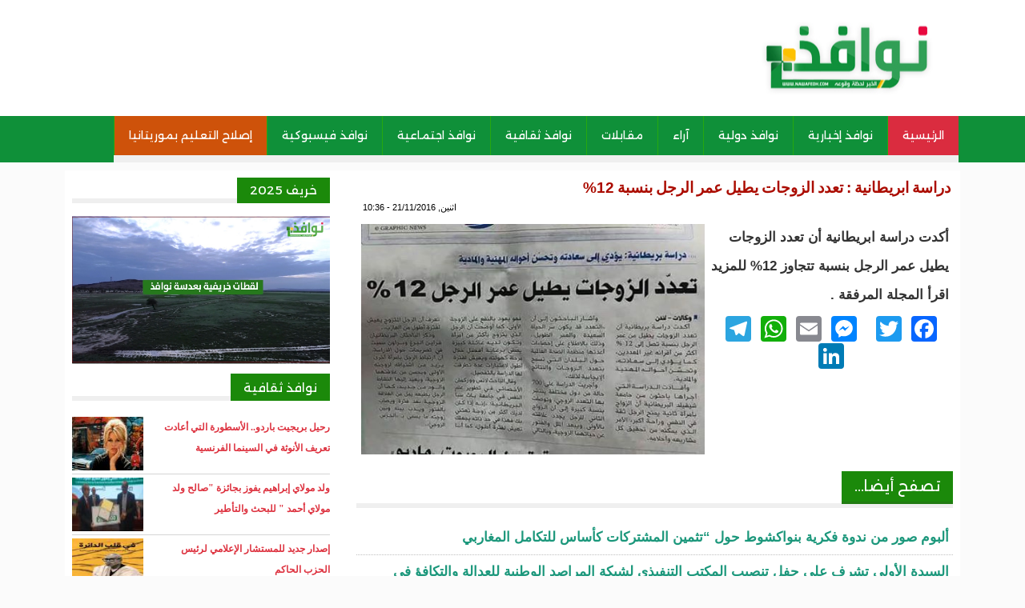

--- FILE ---
content_type: text/html; charset=utf-8
request_url: https://nawafedh.com/?q=node/4638
body_size: 4975
content:
<!DOCTYPE html>

<html lang="ar">

<head>

<meta name="viewport" content="width=device-width, initial-scale=1">


	<meta http-equiv="Content-Type" content="text/html; charset=utf-8" />
<link rel="canonical" href="/?q=node/4638" />
<link rel="shortlink" href="/?q=node/4638" />
	<link type="text/css" rel="stylesheet" href="https://nawafedh.com/sites/default/files/css/css_R-slMEj6rJBamqClUE8NGYB_qxwBfAW582ITDGL3RBQ.css" media="all" />
<link type="text/css" rel="stylesheet" href="https://nawafedh.com/sites/default/files/css/css_1KIB-maBQtdknX0dgZXVlvv-tV7IvSWAET_tcsbsGtM.css" media="all" />
<link type="text/css" rel="stylesheet" href="https://nawafedh.com/sites/default/files/css/css_3zENxvMuq3-DMwC-D87OQi7mP85lmmFo2lvBzYYUn-s.css" media="all" />
<link type="text/css" rel="stylesheet" href="https://nawafedh.com/sites/default/files/css/css_5lMDJkOs6sQxiLjboEzvXjOQcWPPh2kv9ruz6mMLbto.css" media="screen and (min-width: 700px)" />
<link type="text/css" rel="stylesheet" href="https://nawafedh.com/sites/default/files/css/css_ECRiJRK-YbL80SJUZ42TOvocf7VC5AlprM6EFWoGcuU.css" media="(max-width: 700px)" />
<style type="text/css" media="all">
<!--/*--><![CDATA[/*><!--*/
div#block-block-16 img{width:100%;}

/*]]>*/-->
</style>
	<script type="text/javascript" src="https://nawafedh.com/sites/default/files/js/js_YD9ro0PAqY25gGWrTki6TjRUG8TdokmmxjfqpNNfzVU.js"></script>
<script type="text/javascript" src="https://nawafedh.com/sites/default/files/js/js_hGKSWtSlZeUy_srJwMvYUbLPj5_CTVxpd-BOj0UOUaM.js"></script>
<script type="text/javascript">
<!--//--><![CDATA[//><!--
window.a2a_config=window.a2a_config||{};window.da2a={done:false,html_done:false,script_ready:false,script_load:function(){var a=document.createElement('script'),s=document.getElementsByTagName('script')[0];a.type='text/javascript';a.async=true;a.src='https://static.addtoany.com/menu/page.js';s.parentNode.insertBefore(a,s);da2a.script_load=function(){};},script_onready:function(){da2a.script_ready=true;if(da2a.html_done)da2a.init();},init:function(){for(var i=0,el,target,targets=da2a.targets,length=targets.length;i<length;i++){el=document.getElementById('da2a_'+(i+1));target=targets[i];a2a_config.linkname=target.title;a2a_config.linkurl=target.url;if(el){a2a.init('page',{target:el});el.id='';}da2a.done=true;}da2a.targets=[];}};(function ($){Drupal.behaviors.addToAny = {attach: function (context, settings) {if (context !== document && window.da2a) {if(da2a.script_ready)a2a.init_all();da2a.script_load();}}}})(jQuery);a2a_config.callbacks=a2a_config.callbacks||[];a2a_config.callbacks.push({ready:da2a.script_onready});a2a_config.overlays=a2a_config.overlays||[];a2a_config.templates=a2a_config.templates||{};
//--><!]]>
</script>
<script type="text/javascript">
<!--//--><![CDATA[//><!--
jQuery.extend(Drupal.settings, {"basePath":"\/","pathPrefix":"","setHasJsCookie":0,"ajaxPageState":{"theme":"nawafedh","theme_token":"hNPHu7tYoB5wX82WDh4uzDhv563o7sFHQJ0Et6eoim4","js":{"0":1,"misc\/jquery.js":1,"misc\/jquery-extend-3.4.0.js":1,"misc\/jquery-html-prefilter-3.5.0-backport.js":1,"misc\/jquery.once.js":1,"misc\/drupal.js":1,"public:\/\/languages\/ar_ZBv1Mk-xFVOy9b5WF-P46Rlt2F8y-CGIy9hrsyO5lXo.js":1,"sites\/all\/modules\/jcaption\/jcaption.js":1,"1":1},"css":{"modules\/system\/system.base.css":1,"modules\/system\/system.base-rtl.css":1,"modules\/system\/system.menus.css":1,"modules\/system\/system.menus-rtl.css":1,"modules\/system\/system.messages.css":1,"modules\/system\/system.messages-rtl.css":1,"modules\/system\/system.theme.css":1,"modules\/system\/system.theme-rtl.css":1,"modules\/comment\/comment.css":1,"modules\/comment\/comment-rtl.css":1,"modules\/field\/theme\/field.css":1,"modules\/field\/theme\/field-rtl.css":1,"modules\/node\/node.css":1,"modules\/poll\/poll.css":1,"modules\/poll\/poll-rtl.css":1,"modules\/user\/user.css":1,"modules\/user\/user-rtl.css":1,"sites\/all\/modules\/views\/css\/views.css":1,"sites\/all\/modules\/views\/css\/views-rtl.css":1,"sites\/all\/modules\/ckeditor\/css\/ckeditor.css":1,"sites\/all\/modules\/ckeditor\/css\/ckeditor-rtl.css":1,"sites\/all\/modules\/ctools\/css\/ctools.css":1,"sites\/all\/modules\/addtoany\/addtoany.css":1,"sites\/all\/themes\/nawafedh\/style.css":1,"sites\/all\/themes\/nawafedh\/mobile.css":1,"0":1}},"jcaption":{"jcaption_selectors":[".content .content img"],"jcaption_alt_title":"alt","jcaption_requireText":0,"jcaption_copyStyle":0,"jcaption_removeStyle":0,"jcaption_removeClass":0,"jcaption_removeAlign":0,"jcaption_copyAlignmentToClass":0,"jcaption_copyFloatToClass":0,"jcaption_copyClassToClass":0,"jcaption_autoWidth":0,"jcaption_keepLink":0,"jcaption_styleMarkup":"","jcaption_animate":0,"jcaption_showDuration":"200","jcaption_hideDuration":"200"}});
//--><!]]>
</script>
	<!--[if lt IE 9]>
		<script src="http://html5shiv.googlecode.com/svn/trunk/html5.js"></script>
	<![endif]-->
  <title>دراسة ابريطانية : تعدد الزوجات يطيل عمر الرجل بنسبة 12% | نوافذ</title>

</head>
 
<body class="html not-front not-logged-in no-sidebars page-node page-node- page-node-4638 node-type-content">
	
		
	<div id="con_body">

 <div id="header">

 <div id="logo">
     <a href="https://www.nawafedh.com/index.php" class="logo"><img src="https://nawafedh.com/sites/all/themes/nawafedh/img/nawafedh__.jpg"></a>
     <div id="banner"></div>

  </div>
   <div id="topmenu"><div id="block-system-main-menu" class="block block-system block-menu">

    
  <div class="content">
    <ul class="menu"><li class="first leaf"><a href="https://nawafedh.com/?q=node" title="">الرئيسية</a></li>
<li class="leaf"><a href="/?q=newss" title="">نوافذ إخبارية</a></li>
<li class="leaf"><a href="/?q=vn" title="">نوافذ دولية</a></li>
<li class="leaf"><a href="/?q=opinion" title="">آراء</a></li>
<li class="leaf"><a href="/?q=audi" title="">مقابلات</a></li>
<li class="leaf"><a href="/?q=culture" title="">نوافذ ثقافية</a></li>
<li class="leaf"><a href="/?q=tth" title="">نوافذ اجتماعية</a></li>
<li class="leaf"><a href="/?q=sante" title="">نوافذ فيسبوكية</a></li>
<li class="leaf"><a href="/?q=sc" title="">إصلاح التعليم بموريتانيا</a></li>
<li class="last leaf"><a href="/?q=node/1015">اتصل بنا</a></li>
</ul>  </div>
</div></div>		

 </div>
<div id="a">


<div id="cont">

<div id="content">
			<div id="slid"></div>

<div id="title"><h1>دراسة ابريطانية : تعدد الزوجات يطيل عمر الرجل بنسبة 12%</h1></div>
							
			<div id="block-system-main" class="block block-system">

    
  <div class="content">
    <div id="node-4638" class="node node-content clearfix">

       <span class="date"> اثنين, 21/11/2016 - 10:36</span>
  
  <article class="content clearfix">
    <div class="field field-name-field-image field-type-image field-label-hidden"><div class="field-items"><div class="field-item even"><img src="https://nawafedh.com/sites/default/files/15181200_1832974946951013_8610313469337890341_n.jpg" width="480" height="360" alt="" /></div></div></div><div class="field field-name-body field-type-text-with-summary field-label-hidden"><div class="field-items"><div class="field-item even"><p>أكدت دراسة ابريطانية أن تعدد الزوجات يطيل عمر الرجل بنسبة تتجاوز 12% للمزيد اقرأ المجلة المرفقة . </p>
</div></div></div><span class="a2a_kit a2a_kit_size_32 a2a_target addtoany_list" id="da2a_1">
      <a class="a2a_button_facebook"></a>
<a class="a2a_button_twitter"></a>
<a class="a2a_button_google_plus"></a>
<a class="a2a_button_facebook_messenger"></a>
<a class="a2a_button_email"></a>
<a class="a2a_button_whatsapp"></a>
<a class="a2a_button_telegram"></a>
<a class="a2a_button_linkedin"></a>


      
      
    </span>
    <script type="text/javascript">
<!--//--><![CDATA[//><!--
if(window.da2a)da2a.script_load();
//--><!]]>
</script>  </article>

  
  
</div>
  </div>
</div><div id="block-views-news-item-block-6" class="block block-views">

    <h2><span>تصفح أيضا...</span></h2>
  
  <div class="content">
    <div class="view view-news-item view-id-news_item view-display-id-block_6 all-news-item view-dom-id-01fe702a767fd6dbb58be3b92e62d457">
        
  
  
      <div class="view-content">
      <div class="all_news_item">    <ul class="news_item">          <li class="views-row views-row-1 views-row-odd views-row-first">  
  <div class="views-field views-field-title">        <span class="field-content"><a href="/?q=node/33207">ألبوم صور من ندوة فكرية بنواكشوط  حول “تثمين المشتركات كأساس للتكامل المغاربي</a></span>  </div></li>
          <li class="views-row views-row-2 views-row-even">  
  <div class="views-field views-field-title">        <span class="field-content"><a href="/?q=node/32591">السيدة الأولى تشرف على حفل تنصيب المكتب التنفيذي لشبكة المراصد الوطنية للعدالة والتكافؤ في افريقيا الفرانكفونية</a></span>  </div></li>
          <li class="views-row views-row-3 views-row-odd">  
  <div class="views-field views-field-title">        <span class="field-content"><a href="/?q=node/32499">وزير الدفاع يشارك في ندوة دولية حول التجربة المستخلصة من الكفاح المسلح في غينيا بيساو</a></span>  </div></li>
          <li class="views-row views-row-4 views-row-even">  
  <div class="views-field views-field-title">        <span class="field-content"><a href="/?q=node/31989">وزارة الصحة توجه إنذارا لأطباء وممرضين وتمهلهم 72 ساعة للالتحاق بعملهم </a></span>  </div></li>
          <li class="views-row views-row-5 views-row-odd">  
  <div class="views-field views-field-title">        <span class="field-content"><a href="/?q=node/31798">الحكومة تطلق برنامجا لدعم الفئات الهشة في المدن التاريخية</a></span>  </div></li>
          <li class="views-row views-row-6 views-row-even">  
  <div class="views-field views-field-title">        <span class="field-content"><a href="/?q=node/31796">المآت من سكان نواكشوط يتظاهرون أمام السفارة الأمريكية تنديداً بأزمة الجوع في قطاع غزة</a></span>  </div></li>
          <li class="views-row views-row-7 views-row-odd">  
  <div class="views-field views-field-title">        <span class="field-content"><a href="/?q=node/31649">مستشفى المجانين في نهاية الأرض.. تاريخ الجنون المظلم في القارة القطبية الجنوبية</a></span>  </div></li>
          <li class="views-row views-row-8 views-row-even">  
  <div class="views-field views-field-title">        <span class="field-content"><a href="/?q=node/31631">الأمن الغذائي يطلق توزيعات نقدية وغذائية تستهدف أزيد من 107 آلاف أسرة</a></span>  </div></li>
          <li class="views-row views-row-9 views-row-odd">  
  <div class="views-field views-field-title">        <span class="field-content"><a href="/?q=node/31629">الشرطة الوطنية: على ولاة الأمور العمل على مناقشة وحل المشاكل الأسرية قبل فوات الأوان </a></span>  </div></li>
          <li class="views-row views-row-10 views-row-even">  
  <div class="views-field views-field-title">        <span class="field-content"><a href="/?q=node/31575">الوطنية للشغيلة تتهم شنقيتل بإرعاب العمال وتحذر من &quot;نهجها الاستفزازي&quot; </a></span>  </div></li>
          <li class="views-row views-row-11 views-row-odd views-row-last">  
  <div class="views-field views-field-title">        <span class="field-content"><a href="/?q=node/15763">لبراكنه تحتفي بالعيد الدولي للمرأة</a></span>  </div></li>
      </ul></div>    </div>
  
  
  
  
  
  
</div>  </div>
</div>			
			<div id="rss"></div>

</div>	
<div id="left"><div id="block-block-16" class="block block-block">

    <h2><span>خريف 2025</span></h2>
  
  <div class="content">
    <p><a href="https://nawafedh.com/?q=k2025"><img src="/sites/default/files/images/dfdf.jpg" /></a></p>
  </div>
</div><div id="block-views-news-item-block-3" class="block block-views">

    <h2><span>نوافذ ثقافية</span></h2>
  
  <div class="content">
    <div class="view view-news-item view-id-news_item view-display-id-block_3 all-news-item view-dom-id-0bdeacb326544e42f97fbc984d9250bd">
        
  
  
      <div class="view-content">
      <div class="all_news_item">    <ul class="news_item">          <li class="views-row views-row-1 views-row-odd views-row-first">  
  <div class="views-field views-field-field-image">        <div class="field-content"><img src="https://nawafedh.com/sites/default/files/styles/thumbnail/public/shutterstock_2666413013-1766939421.jpg?itok=5Rh38Ioi" width="100" height="67" alt="" /></div>  </div>  
  <div class="views-field views-field-title">        <span class="field-content"><a href="/?q=node/33586">رحيل بريجيت باردو.. الأسطورة التي أعادت تعريف الأنوثة في السينما الفرنسية</a></span>  </div></li>
          <li class="views-row views-row-2 views-row-even">  
  <div class="views-field views-field-field-image">        <div class="field-content"><img src="https://nawafedh.com/sites/default/files/styles/thumbnail/public/598821092_1503156447629667_6681525129953905952_n.jpg?itok=Je64FG5R" width="100" height="56" alt="" /></div>  </div>  
  <div class="views-field views-field-title">        <span class="field-content"><a href="/?q=node/33387">ولد مولاي إبراهيم يفوز بجائزة &quot;صالح ولد مولاي أحمد &quot; للبحث والتأطير</a></span>  </div></li>
          <li class="views-row views-row-3 views-row-odd views-row-last">  
  <div class="views-field views-field-field-image">        <div class="field-content"><img src="https://nawafedh.com/sites/default/files/styles/thumbnail/public/IMG-20251027-WA0324.jpg?itok=FjFJIsXk" width="78" height="100" alt="" /></div>  </div>  
  <div class="views-field views-field-title">        <span class="field-content"><a href="/?q=node/32889">إصدار جديد للمستشار الإعلامي لرئيس الحزب الحاكم </a></span>  </div></li>
      </ul></div>    </div>
  
  
  
  
  
  
</div>  </div>
</div></div>

</div>
			<div id="video"></div>
			</div>

<div id="footer">

<script>
  (function(i,s,o,g,r,a,m){i['GoogleAnalyticsObject']=r;i[r]=i[r]||function(){
  (i[r].q=i[r].q||[]).push(arguments)},i[r].l=1*new Date();a=s.createElement(o),
  m=s.getElementsByTagName(o)[0];a.async=1;a.src=g;m.parentNode.insertBefore(a,m)
  })(window,document,'script','//www.google-analytics.com/analytics.js','ga');

  ga('create', 'UA-69153472-1', 'auto');
  ga('send', 'pageview');

</script>
<div id="copyright">

<p>
جميع الحقوق محفوظة 
</p>
	  
</div>

</div>
</div>	
	<script type="text/javascript">
<!--//--><![CDATA[//><!--
da2a.targets=[
{title:"\u062f\u0631\u0627\u0633\u0629 \u0627\u0628\u0631\u064a\u0637\u0627\u0646\u064a\u0629 : \u062a\u0639\u062f\u062f \u0627\u0644\u0632\u0648\u062c\u0627\u062a \u064a\u0637\u064a\u0644 \u0639\u0645\u0631 \u0627\u0644\u0631\u062c\u0644 \u0628\u0646\u0633\u0628\u0629 12%",url:"https:\/\/nawafedh.com\/?q=node\/4638"}];
da2a.html_done=true;if(da2a.script_ready&&!da2a.done)da2a.init();da2a.script_load();
//--><!]]>
</script>

<script defer src="https://static.cloudflareinsights.com/beacon.min.js/vcd15cbe7772f49c399c6a5babf22c1241717689176015" integrity="sha512-ZpsOmlRQV6y907TI0dKBHq9Md29nnaEIPlkf84rnaERnq6zvWvPUqr2ft8M1aS28oN72PdrCzSjY4U6VaAw1EQ==" data-cf-beacon='{"version":"2024.11.0","token":"61d6794081ae4b91a0d4c38486f831bf","r":1,"server_timing":{"name":{"cfCacheStatus":true,"cfEdge":true,"cfExtPri":true,"cfL4":true,"cfOrigin":true,"cfSpeedBrain":true},"location_startswith":null}}' crossorigin="anonymous"></script>
</body>

</html>

--- FILE ---
content_type: text/css
request_url: https://nawafedh.com/sites/default/files/css/css_5lMDJkOs6sQxiLjboEzvXjOQcWPPh2kv9ruz6mMLbto.css
body_size: 4095
content:
@import "https://fonts.googleapis.com/css2?family=Alexandria:wght@100..900&display=swap";body{font-family:alexandria,sans-serif}html,body,div,span,applet,object,iframe,h1,h2,h3,h4,h5,h6,p,blockquote,pre,a,abbr,acronym,address,big,cite,code,del,dfn,em,img,ins,kbd,q,s,samp,small,strike,strong,sub,sup,tt,var,b,u,i,center,dl,dt,dd,ol,ul,li,fieldset,form,label,legend,table,caption,tbody,tfoot,thead,tr,th,td,article,aside,canvas,details,embed,figure,figcaption,footer,header,hgroup,menu,nav,output,ruby,section,summary,time,mark,audio,video{border:0;font-size:100%;vertical-align:baseline;margin:0;padding:0;}input{background:url(/sites/all/themes/nawafedh/img/bg.png) repeat-x;font:normal normal normal 12px/normal Verdana,Tahoma,sans-serif;text-align:right;border:1px solid #C4C2C2;padding:5px;}a,.main_nav li:hover a,.main_nav li a:hover,.main_nav .sub_nav li a,.opinions .headlines li a{color:#010101;font-size:17px;}*{text-decoration:none;margin:0 auto;padding:0;}article,aside,details,figcaption,figure,footer,header,hgroup,menu,nav,section{display:block;}body{direction:rtl;padding:0px;margin:0px;font-size:16px;line-height:140%;padding:0;margin:0;background:#fbfbfb;}ol,ul,li{list-style:none;}blockquote,q{quotes:none;}blockquote:before,blockquote:after,q:before,q:after{content:none;}a{text-decoration:none;}table{border-collapse:collapse;border-spacing:0;}#con_body{}#a{width:1100px;text-align:center;overflow:hidden;margin:0 auto;background:#FFF;overflow:hidden;width:1100px;text-align:center;overflow:hidden;margin:0 auto;overflow:hidden;padding:9px;}#header{margin-bottom:10px;background:#ffffff;}#logo{background:url(https://nawafedh.com/logo1_old.jpg) no-repeat right;width:1150px;background:url(/sites/all/themes/nawafedh/img/logo1.jpg) no-repeat right;height:145px;overflow:hidden;margin:0 auto;}#banner{width:926px;overflow:hidden;float:left;margin:0;padding:0;}#banner img{width:525px !important;height:65px !important;margin:2px;float:left;margin-left:13px;}#topmenu{background:#0f9039;height:58px;-webkit-box-sizing:border-box;-moz-box-sizing:border-box;box-sizing:border-box;margin:0 auto;overflow:hidden;}#topmenu ul{}#topmenu .menu li{display:block;float:right;border-width:0 1px 0 0;margin:0;padding:0;border-bottom:9px solid #efefef;}#topmenu .menu a{color:#ffffff;text-decoration:none;font-size:14px;line-height:49px;display:block;padding:0 18px;display:block;height:49px;border-left:1px solid #25a810;/}#topmenu .menu a:hover{background:#1C88AB;color:#FFFFFF;}#cont{overflow:hidden;}#content{width:745px;float:right;background:#FFFFFF;overflow:hidden;}#left{width:325px;float:left;overflow:hidden;}h2{background:url(/sites/all/themes/nawafedh/img/h2.jpg) repeat-x bottom;*/clear:both;text-align:right;font-size:23px;color:#4c4c4c;margin-bottom:16px;clear:both;}#left h2 span{background:#1b890a;border-bottom:7px solid rgb(27 137 10);color:#fff;font-size:20px;font-weight:normal;font-size:15px;line-height:32px;text-align:center;padding-bottom:0;}h2 span{padding:2px 14px;font-size:21px;line-height:53px;border-bottom:7px solid rgb(135,187,174);padding-right:0;color:#ffffff;padding:8px 16px;font-weight:normal;font-size:18px;line-height:53px;border-bottom:3px solid rgb(33 124 18);background:#1b890a;}#left .block{background:#fff;margin-bottom:8px;margin-right:3px;}#left .all_news_item{width:100%;}#left .news_item a{width:218px;float:right;font-size:12px;color:#dd323f;font-weight:bold;line-height:26px;padding:0px 0px 3px 2px;text-align:right;direction:rtl;font-family:droid arabic kufi;}#left .news_item a:hover{color:rgb(169,91,91);}#left .news_item img{width:89px;height:67px;float:left;}#left .news_item li{width:100%;overflow:hidden;border-bottom:1px solid #D5D5D5;display:block;padding:4px 0px 4px 0px;}#right h2{background:url(/sites/all/themes/nawafedh/img/sprite-v30.png);color:#FFF;font-size:15px;font-weight:400;height:34px;line-height:38px;text-align:center;clear:both;margin:0;padding:0;}#title h1,h1 a{font-family:'Droid Arabic Kufi',sans-serif;font-style:normal;font-weight:bold;font-size:19px;text-transform:none;text-decoration:none;letter-spacing:0em;word-spacing:-1px;line-height:1.4;text-align:right;display:block;color:#007664;padding:0px 3px 0px 3px;}#title h1,h1 a:hover{color:#AB0C00;}#content .content p{color:#333;font-size:17px;line-height:36px;font-family:arial;text-align:right;font-weight:bold;}.node .content p{padding:5px;}#content p a{text-decoration:underline;color:#C80D37;}.sharethis-buttons{height:48px;padding:6px;}.node-teaser li.statistics_counter.last{display:none;}.node-teaser{margin-top:22px;border-bottom:1px solid #C4C4C4;clear:both;overflow:hidden;}.node-teaser h2 a{font-weight:700;text-transform:capitalize;font-size:21px;color:#004D79;padding-right:4px;text-decoration:none;display:block;text-align:right;}.node-readmore a,li.comment-comments a{font:400 18px/22px 'Open Sans',sans-serif;float:left;background:#3FA5BC;color:#FFFFFF;height:22px;line-height:23px;font-size:13px;font-weight:700;padding:4px 13px 6px;border-radius:5px;margin-bottom:4px;margin-left:5px;}.node-readmore a:hover{background:#1e8bc3;color:#fff;text-decoration:none;}em.submitted,.submitted{}#left .submitted{display:none;}.field.field-name-field-tagg{clear:both;display:block;font-size:13px;width:600px;height:28px;background:url(/sites/all/themes/nawafedh/img/icon-tag.png) no-repeat left;padding-left:25px;margin:20px;}.field.field-name-field-tagg a{background:#F4F4F4;border-left:2px solid #fff;color:#9A9A9A;display:block;float:left;min-width:40px;line-height:24px;margin-top:2px;text-align:center;font-size:11px;padding:0 10px;}.field.field-name-field-tagg a:hover{color:#fff;background:#CA0000;}li.statistics_counter.last{font-size:12px;color:#A9A8A8;width:104px;background:url(/sites/all/themes/nawafedh/img/24_statistics.png) no-repeat right;padding-right:28px;margin-right:21px;float:left;line-height:34px;font-size:15px;font-family:arial;font-weight:bold;}.field-items img{}.node-teaser .field.field-name-field-image.field-type-image.field-label-hidden p{display:none;}.field.field-name-field-image.field-type-image.field-label-hidden{float:left;overflow:hidden;}.node-teaser .field.field-name-field-image.field-type-image.field-label-hidden img{width:215px;height:150px;float:right;border-radius:6px;}.node-teaser .field.field-name-field-image.field-type-image.field-label-hidden{width:215px;height:150px;float:right;margin:3px;}.field.field-name-field-image.field-type-image.field-label-hidden img{width:397px;float:left;}.field.field-name-field-image.field-type-image.field-label-hidden p,.field.field-name-field-imgs.field-type-image.field-label-hidden p{font-size:14px;text-align:center;font-weight:bold;color:rgb(0,0,0);font-family:arial;clear:both;padding:4px;margin:0px;line-height:22px;}.field.field-name-field-imgs.field-type-image.field-label-hidden img{width:474px;}.field.field-name-field-imgs.field-type-image.field-label-hidden{overflow:hidden;margin:0 auto;clear:both;}.pager .item-list ul li{color:#FFF;height:8px;line-height:8px;margin:0 5px 0 0;padding:16px;}.pager-item,.pager-current{background:#413f3f;float:right;padding:5px 11px;}.pager-item a{color:#FFF;text-decoration:none;line-height:-14px;padding:0;}.date{color:#000000;font-size:11px;font-weight:400;text-align:left;font-family:arial;margin:0 0 4px 8px;display:block;}div#block-views-slideshow-block{float:right;}#slid div#block-views-slideshow-block{width:430px;float:right;margin-right:0px;display:none;}#slid #views_slideshow_cycle_main_slideshow_-block{width:420px;float:right;overflow:hidden;height:350px;}#slid .views-slideshow-cycle-main-frame-row{}#slid .views_slideshow_cycle_main .views-field-title{width:410px;background:#F1F1F1;height:83px;overflow:hidden;}#slid .views_slideshow_cycle_main .views-field-title a{color:#d80000;font-size:19px;line-height:32px;font-weight:bold;text-align:right;display:block;padding:6px;}#slid .views_slideshow_cycle_main .views-field-field-image{width:410px;overflow:hidden;background:rgb(255,255,255);height:266px;}#slid .views_slideshow_cycle_main .views-field-field-image img{height:266px;width:410px;float:right;}#slid .views_slideshow_cycle_main .views-field-body{color:#fff;height:92px;overflow:hidden;background:#898989;clear:both;display:none;width:350px;}#slid .views_slideshow_cycle_main .views-field-body p{font-size:12px;font-family:tahoma;font-weight:normal;line-height:21px;color:#FAFFD5;padding:5px;float:right;text-align:right;}#slid .views-slideshow-controls-top{background:rgb(255,240,242);width:363px;float:right;overflow:hidden;display:none;}#slid .views-slideshow-pager-field-item{overflow:hidden;border-bottom:1px solid #DDDDDD;}#slid .views-slideshow-pager-field-item:hover{}#slid .views-slideshow-pager-field-item .views-field-field-image{float:right;overflow:hidden;display:none;}#slid .views-slideshow-pager-field-item .views-field-field-image img{width:199px;height:114px;border:1px solid #6F6F6F;float:right;float:right;}#slid .views-slideshow-pager-field-item .views-field-body{font-size:13px;font-weight:normal;font-family:Tahoma;line-height:23px;color:rgb(187,187,187);padding-right:4px;overflow:hidden;margin-right:7px;}#slid .views-slideshow-pager-field-item .views-field-title{clear:both;}#slid .views-slideshow-pager-field-item .views-field-title:hover{}#slid .views-slideshow-pager-field-item .views-field-title a{font-size:11px;color:#2B7D79;font-weight:bold;text-align:right;display:block;padding:4px;clear:both;background:white;line-height:26px;border-right:2px solid #46A7A2;}#slid .views-slideshow-pager-field-item .views-field-title a:hover{}#block0 .active{background:#276803;}#footer{background:#1b890a;}#copyright{direction:rtl;color:#fff;text-align:right;height:55px;border-top:1px solid #5D835E;}#copyright p{font-size:13px;line-height:54px;color:#FFFFFF;font-family:'Droid Arabic Kufi',serif;padding-right:20px;text-align:center;}.node-teaser .field.field-name-field-image.field-type-image.field-label-hidden p{display:none;}.field.field-name-field-image.field-type-image.field-label-hidden{float:left;padding:6px;}.node-teaser .field.field-name-field-image.field-type-image.field-label-hidden img{}.node-teaser .field.field-name-field-image.field-type-image.field-label-hidden{}.field.field-name-field-image.field-type-image.field-label-hidden img{width:429px;float:left;}#content .caption p{font-size:15px;text-align:center;font-weight:bold;color:rgb(58,20,204);font-family:arial;clear:both;padding:4px;margin:0px;}.field.field-name-field-imgs.field-type-image.field-label-hidden img{width:597px;width:732px;height:484px;}.field.field-name-field-imgs.field-type-image.field-label-hidden{overflow:hidden;margin:0 auto;clear:both;}#comments{margin:6px;border:1px solid #ddd;text-align:left;padding:7px;}#comments .field-item{font-weight:inherit;font-size:17px;font-family:arial;line-height:27px;font-weight:bold;color:#252525;}#comments .comment.comment-by-anonymous.clearfix{border-bottom:1px solid #ddd;padding:4px;}#comments li.comment-reply.first.last a{font-size:12px;float:right;background:#ECECEC;padding:0px 4px 0px 4px;color:rgb(107,104,104);display:none;}#comments label{font-size:12px;font-weight:normal;}#comments h2.title{color:rgb(215,148,83);font-size:14px;}#comments input#edit-preview{margin:5px;display:none;}#content p.comment-time{float:right;font-size:10px;display:none;}a.permalink{display:none;}span.username{color:rgb(160,160,160);}li.comment-add.first.last{text-align:left;display:block;font-size:15px;padding:4px;display:none;}li.comment-add.last{display:none;}div#block-block-5 img{margin:8px 16px 1px 16px;width:66px !important;height:63px !important;border-radius:12px;}#slid .block,#video .block{overflow:hidden;margin-bottom:4px;}#slid h2,#video h2{}.article1{width:356px;border-bottom:1px solid #ddd;overflow:hidden;float:right;margin:4px;}.article1 .views-field-title a{font-size:13px;color:#013b1e;display:block;height:58px;line-height:26px;padding:4px;text-align:right;padding-left:11px;font-weight:normal;}.article1 .views-field-title a:hover{color:rgb(190,0,0);}.article1 .views-field-field-image img{width:100px;height:80px;background:#fff;float:left;padding:2px;margin-right:9px;}.article2{width:229px;margin:0px 19px;float:right;background:white;overflow:hidden;display:block;overflow:hidden;margin-right:0;}.article2:hover{}.article2 .views-field.views-field-field-image{}.article2 .views-field.views-field-field-image img{width:229px;height:131px;}.article2 .views-field.views-field-title{text-align:left;padding-left:5px;}.article2 .views-field.views-field-title a{font-size:12px;color:#191919;display:block;padding:5px;text-align:center;font-weight:normal;clear:both;line-height:24px;}.article2 .views-field.views-field-title a:hover{}.block.block-aggregator li a{text-decoration:none;font-size:15px;font-weight:bold;text-align:right;color:#0084B4;display:block;font-family:Arial,"Helvetica Neue",sans-serif;line-height:23px;height:22px;overflow:hidden;direction:rtl;padding:5px 30px 5px 0px;}.field.field-name-field-imagge.field-type-image.field-label-hidden{float:right;}div#block-views-news-item-block-6 a{line-height:32px;border-bottom:1px dotted #C0C0C0;padding:5px;clear:both;display:block;color:rgb(27,151,123);font-family:arial;font-weight:bold;text-align:right;}div#block-views-news-item-block-6 .li{}div#block-menu-menu-reg li{display:block;float:right;margin:2px;padding:0 0 0 0;}div#block-menu-menu-reg li a{font-size:12px;line-height:38px;color:#A36F48;padding:6px 27px;border:1px solid #899689;font-weight:bold;height:31px;overflow:hidden;background:#FFEECF;border-radius:3px;text-align:center;}div#block-views-article2-block-3{float:right;}div#block-views-article2-block-2{float:right;width:379px;clear:none;}div#block-views-article2-block-1{clear:both;overflow:hidden;}div#block-views-article2-block-7{clear:both;}div#block-views-article2-block-4{clear:both;padding:11px 0px 11px 0px;}div#block-views-article2-block-2{float:right;clear:none;width:817px;clear:both;}div#block-views-article2-block-2 .article1{width:361px;}div#block-views-article2-block-2 .article1 img{width:100px;height:75px;margin:3px;}div#block-views-article2-block-2 .article1 a{color:rgb(11 79 0);}div#block-views-article2-block-6,div#block-views-article2-block-7{}div#block-views-article2-block-7{}.news-time{display:block;border-bottom:1px solid #ddd;clear:both;overflow:hidden;}.news-time div.views-field.views-field-created span{}.news-time div.views-field.views-field-created{font-size:13px;line-height:16px;font-weight:bold;color:#CC3333;float:right;width:34px;height:36px;line-height:22px;display:none;}.news-time div.views-field.views-field-title{margin:0;display:block;float:left;width:100%;}.news-time div.views-field.views-field-title a{color:#005003;font-size:14px;padding-right:2px;text-align:right;display:block;line-height:24px;padding:5px;height:44px;}#left li.statistics_counter.last{display:none;}div#block-system-main-menu{margin:0 auto;width:1113px;display:block;}div#block-views-news-time-block .content::-webkit-scrollbar{width:16px;}div#block-views-news-time-block .content::-webkit-scrollbar-track{background:#dde;width:21px;}div#block-views-news-time-block .content::-webkit-scrollbar-thumb{border-radius:10px;background:url(/sites/all/themes/media/drag_grab.gif) no-repeat scroll 50% 50% #00A994;}div#block-views-news-time-block .content{padding-bottom:25px;}div#block-views-news-time-block{width:391px;float:left;}div#block-views-news-time-block .views-row:hover{background-color:#ECECEC;}div#node-1020 p{float:right;width:141px;text-align:center;font-weight:Bold;color:#0081ac;font-size:15px;text-decoration:none;margin-right:1px;height:16px;border-radius:7px;border:1px #a3a3a3 solid;margin:3px;line-height:31px;height:33px;width:176px;overflow:hidden;padding:0px;}div#node-1020 p a{font-weight:Bold;color:#395B67;font-size:15px;text-decoration:none;line-height:29px;}div#slid{clear:both;overflow:hidden;background:white;}.video{border:1px solid #ddd;width:339px;overflow:hidden;float:right;margin:4px;border-radius:0px;}.video a{font-weight:bold;font-size:13px;color:rgb(0,83,126);line-height:26px;text-align:right;height:93px;clear:both;}.video img{width:100%;height:169px;}div#block-views-article2-block-4 img{width:256px;height:195px;}#block-views-article2-block-4 .article2{list-style:none;float:right;margin:0px 6px;height:195px;margin-top:9px;border:1px solid #f1f5f4;}div#block-search-form{margin:7px;}input#edit-search-block-form--2{background:#fff;width:185px;border:1px solid #00A994;}div#block-search-form input#edit-submit{background:#fff;border:none;}div#banner p{padding:0px;margin:0px;line-height:0px;}div#block-views-video-block a{font-size:15px;color:#d41414;font-weight:bold;line-height:26px;padding:6px 4px 3px 2px;text-align:right;direction:rtl;font-family:'Tajawal',sans-serif;}div#block-block-12 img{}.form-submit{display:inline-block;font-family:inherit;outline:0 !important;border:0;border-radius:2px;color:white !important;background:#189577 !important;white-space:nowrap;padding:0.48rem 0.8rem !important;line-height:1.4 !important;position:relative;text-transform:uppercase;}.poll .bar{background:#ce0909;}.poll .bar .foreground{background:#18a221;}.poll .bar{}.poll{padding:11px;font-size:13px;text-align:right;}.text{}div#block-poll-recent .links .links{display:none;}div#block-poll-recent ul.links li{display:none;}.poll .vote-form .choices{display:block;}div#block-poll-recent .poll .total{display:none;}div#block-countdown-0{float:right;width:242px;overflow:hidden;margin-top:10px;margin-right:21px;}div#block-block-9{float:left;display:block;width:621px;}div#block-countdown-0 .content{background:#E91E63;padding:7px;color:#fff;font-size:21px;line-height:32px;font-weight:bold;border:1px solid #faa;padding-top:2px;}div#block-countdown-0 .content a{clear:both;display:block;background:#ffffff;margin-top:12px;border:1px solid #f00;margin-bottom:6px;}div#comments{direction:rtl;text-align:right;}div#block-views-home2-block img{width:343px;height:209px;padding:0px;margin-top:4px;}div#block-views-home2-block a{font-size:13px;color:#c10000;display:block;padding:3px;text-align:right;font-weight:700;line-height:23px;width:322px;position:relative;padding:3px;font-weight:bold;font-size:14px;color:#fff;margin-left:auto;border:0;width:100%;display:block;font-family:'Tajawal',sans-serif;text-align:right;float:right;font-family:droid arabic kufi;padding:3px;font-weight:bold;color:#fff700;font-weight:bold;line-height:30px;}div#block-views-home2-block{width:351px;float:right;}div#block-views-home2-block .views-row{height:389px;overflow:hidden;background:#009673;}div#block-views-home2-block a:hover{background:rgb(220,18,18);}div#logo{}.field.field-name-field-image.field-type-image.field-label-hidden img{height:288px;}.view-id-videos .views-row{float:left;margin:4px;background:#fff;width:251px;float:right;background-color:#e9ece8;box-shadow:1px 1px 5px 1px #ddd;margin-bottom:11px;margin:11px;}.view-id-videos .views-row a{text-align:center;display:block;color:red;font-size:11px;overflow:hidden;font-size:12px;color:#004503;display:block;padding:2px;text-align:right;line-height:25px;float:right;font-family:droid arabic kufi;padding-top:0;height:73px;padding-left:0px;padding-bottom:6px;}#topmenu .first{background:#da2c3f;}div#block-views-home2-block .views-field.views-field-body{float:right;}div#block-views-home2-block .views-field.views-field-body p{font-size:14px;line-height:27px;font-family:'Tajawal',sans-serif;font-weight:normal;color:#fff;line-height:20px;font-size:11px;padding:0px 8px;}div#logo a{display:none;}div#block-views-info-block img{width:300px;height:auto;border-bottom:0;}div#block-views-info-block .views-field.views-field-title a{text-align:right;display:block;background:#0f9861;margin:0px 8px;color:#fff;padding:8px;font-size:16px;}div#block-views-info-block .views-field.views-field-field-image a{margin:0;padding:0;display:block;}div#block-views-info-block{background:#e5e5e5 !important;overflow:hidden;}a.block-title-link{color:#ffec61;}div#block-views-info-block .views-field.views-field-created{color:red;text-align:center;display:block;background:#ca0000;margin:0px 8px;color:#fff;padding:0px;font-size:12px;}li.leaf:nth-child(9){background:#ce520a;}
